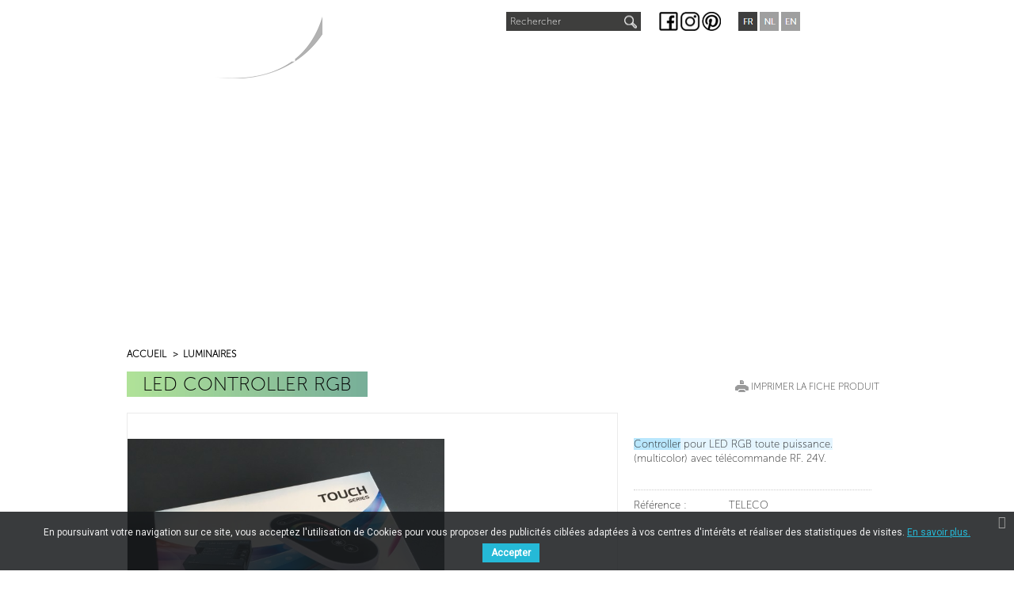

--- FILE ---
content_type: text/html; charset=utf-8
request_url: https://www.gesso.be/fr/ampoules/424-led-controller-rgb.html
body_size: 9295
content:
<!DOCTYPE html PUBLIC "-//W3C//DTD XHTML 1.1//EN" "http://www.w3.org/TR/xhtml11/DTD/xhtml11.dtd"> <!--[if IE 7]><html class="no-js lt-ie9 lt-ie8 ie7" lang="en"> <![endif]--> <!--[if IE 8]><html class="no-js ie8" lang="en"> <![endif]--> <!--[if gt IE 8]><html lang="fr" class="no-js ie9" lang="en"><![endif]--><html xmlns="http://www.w3.org/1999/xhtml" xml:lang="fr"><head><title>Controller LED et t&eacute;l&eacute;commande</title><meta name="description" content="controller LED et telecommande" /><meta name="keywords" content="driver convertisseur led" /><meta http-equiv="Content-Type" content="application/xhtml+xml; charset=utf-8" /><meta name="generator" content="PrestaShop" /><meta name="robots" content="index,follow" /><meta name="p:domain_verify" content="d640357d3771bc773dcfdc64fed3b5f8"/><link rel="icon" type="image/vnd.microsoft.icon" href="https://www.gesso.be/img/favicon.ico?1724054932" /><link rel="shortcut icon" type="image/x-icon" href="https://www.gesso.be/img/favicon.ico?1724054932" /> <script type="text/javascript">/* <![CDATA[ */;var baseDir='https://www.gesso.be/';var static_token='0709f2d68ec503457f259601ffc8ff16';var token='0709f2d68ec503457f259601ffc8ff16';var priceDisplayPrecision=2;var priceDisplayMethod=0;var roundMode=2;/* ]]> */</script> <link href="https://www.gesso.be/themes/gesso/cache/v_153_6adf6bb91958b49f50186e63823a23fe_all.css" rel="stylesheet" type="text/css" media="all" /><link href="https://www.gesso.be/themes/gesso/cache/v_153_574e5bf05b51f52af274e024fa9a0a40_print.css" rel="stylesheet" type="text/css" media="print" /><link href="/themes/gesso/css/print.css" rel="stylesheet" type="text/css" media="print" /> <script type="text/javascript" src="https://www.gesso.be/themes/gesso/cache/v_59_3afdb988e788e94caaac595142f0cf10.js"></script> <!--[if lte IE 6]> <script type="text/javascript" src="/modules/responsiveextension/javascripts/ie6/warning.js"></script> <script>/* <![CDATA[ */;window.onload=function(){e("/modules/responsiveextension/javascripts/ie6/")};/* ]]> */</script> <![endif]--> <script type="text/javascript">/* <![CDATA[ */;(window.gaDevIds=window.gaDevIds||[]).push('d6YPbH');(function(i,s,o,g,r,a,m){i['GoogleAnalyticsObject']=r;i[r]=i[r]||function(){(i[r].q=i[r].q||[]).push(arguments)},i[r].l=1*new Date();a=s.createElement(o),m=s.getElementsByTagName(o)[0];a.async=1;a.src=g;m.parentNode.insertBefore(a,m)})(window,document,'script','//www.google-analytics.com/analytics.js','ga');ga('create','UA-22741339-1','auto');ga('require','ec');/* ]]> */</script><link rel="alternate" hreflang="en-us" href="https://www.gesso.be/en/lights/424-controller-remote-control-led.html" /><link rel="alternate" hreflang="fr" href="https://www.gesso.be/fr/ampoules/424-led-controller-rgb.html" /><link rel="alternate" hreflang="nl" href="https://www.gesso.be/nl/ampoules/424-driver-convertisseur-led.html" /><style type="text/css" class="slidersEverywhereStyle">.SEslider.scene {
		padding:0px 0px 0px 0px;
		width:100%;
			}

	.SEslider.scene .slidetitle {
		background:rgba(0, 0, 0, 0.5);
		color:#fff;
	}

	.SEslider.scene .slide_description {
		background:rgba(0, 0, 0, 0.5);
		color:#fff;
	}

	.SEslider.scene .se-next, .SEslider.scene .se-prev {
		background:rgba(0, 0, 0, 0.5);
		color:#fff;
	}

	.SEslider.scene .se-next:hover, .SEslider.scene .se-prev:hover {
		text-shadow:#fff;
	}
	
	.SEslider.scene .se-pager-item {
		border-color:rgba(0, 0, 0, 0.5);
	}
	
	.SEslider.scene .se-pager-item:hover {
		border-color:transparent;
		box-shadow:0 0 3px #fff;
	}
	
	.SEslider.scene .se-pager a {
		background-color:#0090f0;
	}
	
	.SEslider.scene .se-pager a.se-pager-link.active {
		background-color:#ffa500;
	}
	
	/** media queries **/

						 
			@media all and (max-width: 1199px) {
				.SEslider.scene {
					padding:0px 0px 0px 0px;
					width:100%;
									}
			}
					 
			@media all and (max-width: 989px) {
				.SEslider.scene {
					padding:0px 0px 0px 0px;
					width:100%;
									}
			}
			


/** rtl **/</style> <script type="text/javascript">/* <![CDATA[ */;var PET_CONFIGS={"PET_VERSION":"2.2.2","PET_HOOK_POSITION":"hook_product_footer","PET_TEMPLATE_CUSTOM":"<h3 class=\"page-product-heading\">{{tab.name}}<\/h3>\n            <div class=\"rte tab_{{tab.type}}_{{tab.id}}\">\n                {{tab.content}}\n            <\/div>\n        ","PET_TEMPLATE_OPTION":"1","PET_STYLE_TABS":"native_horizontal","PET_OVERRIDE_CSS":null,"PET_OVERRIDE_JS":null,"PET_ENABLE_DEBUG":"0","PET_IP_DEBUG":null,"PET_SHOW_EMPTY_TABS":"0","PET_ORDER_TABS":"native_first","PET_IGNORE_SELECTORS":".pts_content_ifeedback_products","PET_BG_COLOR_TABS":null,"PET_FONT_COLOR_TABS":null,"PET_BG_COLOR_SLTED_TABS":null,"PET_FONT_COLOR_SLTED_TABS":null,"PET_RM":false};var PS_VERSION="1.6";var theme_name="gesso";var actions_productextratabs='https://www.gesso.be/fr/module/productextratabs/actions';var SUCCESS_CODE="0";var ERROR_CODE="-1";var module_dir="/modules/productextratabs/";var pts_static_token="5d0ee6e7fb51847c5e243e9520b4580f";var themes_rcolproduct_accordion=new Array('leo_vanis_fashion');var MsgPET={reviews_title:"Reviews"};/* ]]> */</script><link href="https://fonts.googleapis.com/css?family=Roboto" rel="stylesheet" type="text/css" media="all"> <script type="text/javascript">/* <![CDATA[ */;var cb_settings={cb_bg_color:"rgba(23, 25, 28, 0.85)",cb_font_style:"Roboto",cb_text_color:"#efefef",cb_inf_text_color:"#25B9D7",cb_loop:"1",cb_font_size:"12",cb_button_bg_color:"#25B9D7",cb_button_bg_color_hover:"#1e94ab",cb_button_text_color:"#ffffff",};var cb_cms_url="https://www.gesso.be/fr/content/14-en-savoir-plus";var cb_position="bottom";var cb_text="En poursuivant votre navigation sur ce site, vous acceptez l\&#039;utilisation de Cookies pour vous proposer des publicit&eacute;s cibl&eacute;es adapt&eacute;es &agrave; vos centres d\&#039;int&eacute;r&ecirc;ts et r&eacute;aliser des statistiques de visites.";var cb_link_text="En savoir plus.";var cd_button_text="Accepter";/* ]]> */</script> </head><body id="product"><div id="page" class="container_12"><div id="header" class="grid_12"> <a id="header_logo" href="http://www.gesso.be/" title="Gesso"> <img class="logo" src="https://www.gesso.be/themes/gesso/img/gesso-logo-white.png?1724054932" alt="Gesso" width="137" height="75" /> </a><div class="sf-contener clearfix"><ul class="sf-menu clearfix"><li><a href="https://www.gesso.be/fr/" title="Produits">Produits</a><ul><li><a href="https://www.gesso.be/fr/8-luminaires" title="Luminaires">Luminaires</a><ul><li><a href="https://www.gesso.be/fr/9-appliques-murales" title="Appliques murales">Appliques murales</a><ul><li><a href="https://www.gesso.be/fr/49-architectural" title="Architectural">Architectural</a></li><li><a href="https://www.gesso.be/fr/50-classical" title="Classical">Classical</a></li></ul></li><li><a href="https://www.gesso.be/fr/10-plafonniers-en-platre" title="Plafonniers">Plafonniers</a><ul><li><a href="https://www.gesso.be/fr/51-architectural" title="Architectural">Architectural</a></li><li><a href="https://www.gesso.be/fr/52-classical" title="Classical">Classical</a></li></ul></li><li><a href="https://www.gesso.be/fr/39-appliques-de-coin" title="Appliques de coin">Appliques de coin</a></li><li><a href="https://www.gesso.be/fr/11-suspensions" title="Suspensions">Suspensions</a></li><li><a href="https://www.gesso.be/fr/21-encastres" title="Encastrés">Encastrés</a><ul><li><a href="https://www.gesso.be/fr/22-encastre-pour-plafond" title="Encastré pour plafond">Encastré pour plafond</a></li><li><a href="https://www.gesso.be/fr/28-encastre-pour-mur" title="Encastré pour mur">Encastré pour mur</a></li></ul></li><li><a href="https://www.gesso.be/fr/67-corniches-lumineuses" title="Corniches lumineuses">Corniches lumineuses</a></li><li><a href="https://www.gesso.be/fr/29-lampes-a-poser" title="Lampes à poser">Lampes à poser</a></li><li><a href="https://www.gesso.be/fr/73-appliques-d-exterieur" title="Appliques d'extérieur">Appliques d'extérieur</a></li></ul></li><li><a href="https://www.gesso.be/fr/12-moulures" title="Moulures">Moulures</a><ul><li><a href="https://www.gesso.be/fr/14-corniches-plafond" title="Corniches plafond">Corniches plafond</a><ul><li><a href="https://www.gesso.be/fr/18-corniche-lisse" title="Corniche lisse">Corniche lisse</a></li><li><a href="https://www.gesso.be/fr/17-corniche-ornee" title="Corniche ornée">Corniche ornée</a></li></ul></li><li><a href="https://www.gesso.be/fr/15-moulures-plates" title="Moulures plates">Moulures plates</a><ul><li><a href="https://www.gesso.be/fr/19-moulure-simple" title="Moulure simple">Moulure simple</a></li><li><a href="https://www.gesso.be/fr/20-moulure-de-style" title="Moulure de style">Moulure de style</a></li></ul></li><li><a href="https://www.gesso.be/fr/16-rosaces" title="Rosaces">Rosaces</a><ul><li><a href="https://www.gesso.be/fr/84-rosaces" title="Rosaces">Rosaces</a></li><li><a href="https://www.gesso.be/fr/82-boutons" title="Boutons">Boutons</a></li><li><a href="https://www.gesso.be/fr/83-cache-fils" title="Cache-fils">Cache-fils</a></li></ul></li><li><a href="https://www.gesso.be/fr/46-corniches-lumineuses" title="Corniches lumineuses">Corniches lumineuses</a></li><li><a href="https://www.gesso.be/fr/32-consoles" title="Consoles">Consoles</a></li><li><a href="https://www.gesso.be/fr/33-angles-et-raccords" title="Angles et raccords">Angles et raccords</a></li><li><a href="https://www.gesso.be/fr/34-lambris" title="Lambris">Lambris</a><ul><li><a href="https://www.gesso.be/fr/81-chambranles" title="CHAMBRANLES">CHAMBRANLES</a></li><li><a href="https://www.gesso.be/fr/71-plinthes" title="PLINTHES">PLINTHES</a></li><li><a href="https://www.gesso.be/fr/77-cimaise" title="CIMAISE">CIMAISE</a></li><li><a href="https://www.gesso.be/fr/72-fitch" title="FITCH">FITCH</a></li><li><a href="https://www.gesso.be/fr/76-mirwart" title="MIRWART">MIRWART</a></li></ul></li><li><a href="https://www.gesso.be/fr/35-frises" title="Frises">Frises</a></li><li><a href="https://www.gesso.be/fr/30-bas-reliefs-et-angelots" title="Bas-reliefs et Angelots">Bas-reliefs et Angelots</a></li><li><a href="https://www.gesso.be/fr/36-miroirs" title="Miroirs">Miroirs</a></li><li><a href="https://www.gesso.be/fr/47-ornements" title="Ornements">Ornements</a></li><li><a href="https://www.gesso.be/fr/61-colonnes" title="Colonnes">Colonnes</a><ul><li><a href="https://www.gesso.be/fr/62-colonnes-rondes" title="Colonnes rondes">Colonnes rondes</a><ul><li><a href="https://www.gesso.be/fr/64-colonnes-25cm" title="Colonnes 25cm">Colonnes 25cm</a></li><li><a href="https://www.gesso.be/fr/65-colonnes-18cm" title="Colonnes 18cm">Colonnes 18cm</a></li><li><a href="https://www.gesso.be/fr/66-colonnes-9cm" title="Colonnes 9cm">Colonnes 9cm</a></li></ul></li><li><a href="https://www.gesso.be/fr/63-pilastres-plats" title="Pilastres plats">Pilastres plats</a></li></ul></li><li><a href="https://www.gesso.be/fr/54-sculptures" title="Sculptures">Sculptures</a></li><li><a href="https://www.gesso.be/fr/55-niches" title="Niches">Niches</a></li><li><a href="https://www.gesso.be/fr/56-cheminees" title="Cheminées">Cheminées</a></li><li><a href="https://www.gesso.be/fr/23-moulures-pour-facade" title="Moulures pour façade">Moulures pour façade</a><ul><li><a href="https://www.gesso.be/fr/25-moulures-et-bandeaux" title="Moulures et bandeaux">Moulures et bandeaux</a></li><li><a href="https://www.gesso.be/fr/24-balustres-et-decors" title="Balustres et décors">Balustres et décors</a></li></ul></li></ul></li><li><a href="https://www.gesso.be/fr/48-design" title="Design">Design</a><ul><li><a href="https://www.gesso.be/fr/37-parements-muraux" title="Parements muraux">Parements muraux</a></li><li><a href="https://www.gesso.be/fr/68-corniere-de-finition" title="CORNIERE DE FINITION">CORNIERE DE FINITION</a></li><li><a href="https://www.gesso.be/fr/42-rampe-d-escalier" title="Rampe d'escalier">Rampe d'escalier</a></li><li><a href="https://www.gesso.be/fr/57-art" title="Art">Art</a></li><li><a href="https://www.gesso.be/fr/85-grille-d-aeration" title="Grille d'aération">Grille d'aération</a></li></ul></li></ul></li><li><a href="/fr/nouveaux-produits" title="NOUVEAUTES">NOUVEAUTES</a></li><li><a href="javascript:void{}" title="Projets">Projets</a><ul><li ><a href="/fr/module/fotorama/gallery?id_gallery=2">Opéra de Liège</a></li><li ><a href="/fr/module/fotorama/gallery?id_gallery=3">Résidence Molière</a></li><li ><a href="/fr/module/fotorama/gallery?id_gallery=4">Théatre Emulation</a></li><li ><a href="/fr/module/fotorama/gallery?id_gallery=7">Château de Mirwart </a></li><li ><a href="/fr/module/fotorama/gallery?id_gallery=6">Résidence Woluwe</a></li><li ><a href="/fr/module/fotorama/gallery?id_gallery=8">Corinthia Hotel</a></li><li ><a href="/fr/module/fotorama/gallery?id_gallery=9">Galerie RH</a></li><li ><a href="/fr/module/fotorama/gallery?id_gallery=10">APPARTEMENT 16EME PARIS</a></li><li ><a href="/fr/module/fotorama/gallery?id_gallery=11">penthouse Cond'Or</a></li><li ><a href="/fr/module/fotorama/gallery?id_gallery=12">Intérieur contemporain</a></li><li ><a href="/fr/module/fotorama/gallery?id_gallery=15">The WAYNE Café</a></li></ul></li><li><a href="javascript:void{}" title="Téléchargements">Téléchargements</a><ul><li><a href="https://www.gesso.be/fr/content/category/12-dossiers-de-presse-">DOSSIERS DE PRESSE </a><ul><li ><a href='https://www.gesso.be/img/cms/DOSSIER%20DE%20PRESSE.pdf' target='_blank'>Les avantages du plâtre</a></li><li ><a href='https://www.gesso.be/img/cms/dossier%20de%20presse%20plinthes%20en%20pl%C3%A2tre%20X-DUR.pdf' target='_blank'>LES PLINTHES EN PLÂTRE X-DUR</a></li><li ><a href='https://www.gesso.be/img/cms/Reportage%20CCID%20Mag.pdf' target='_blank'>TRAVAIL ARTISANAL DU PLÂTRE</a></li></ul></li><li ><a href='https://www.gesso.be/img/cms/Certificat%20dagr%C3%A9ation.pdf' target='_blank'>CERTIFICAT D'AGRÉATION</a></li></ul></li><li><a href="javascript:void{}" title="CONTACT">CONTACT</a><ul><li ><a href="https://www.gesso.be/fr/content/24-gesso-contact-bruxelles-ixelles">BRUXELLES</a></li><li ><a href="https://www.gesso.be/fr/content/28-gesso-contact-nivelles-thines">NIVELLES</a></li><li ><a href="/fr/index.php?fc=module&module=employmentform&controller=form">Emploi</a></li><li ><a href='/fr/magasins'>Trouver un distributeur</a></li><li ><a href='https://customer.gesso.be/Account/Login' target='_blank'>Customer zone</a></li></ul></li><li class="sf-search noBack" style="float:right"><form id="searchbox" action="https://www.gesso.be/fr/recherche" method="get"><p> <input type="hidden" name="controller" value="search" /> <input type="hidden" value="position" name="orderby"/> <input type="hidden" value="desc" name="orderway"/> <input type="text" name="search_query" value="" /></p></form></li></ul></div><div class="sf-right">&nbsp;</div><div data-name="scene1" class="SEslider notLoaded seslider_scene1 scene mode_horizontal sliderFigo" style="max-width:959px;" ><ul id="SEslider_scene1" style="margin:0;"><li class="primo active" style="padding:0;" data-slide-index="1"> <img class="SEimage" src="https://www.gesso.be/modules/homesliderpro/images/resize_milano.jpg" alt="" height="417" width="959" /><h2 class="slidetitle right">DESIGN</h2></li><li style="padding:0;" data-slide-index="2"> <img class="SEimage" src="https://www.gesso.be/modules/homesliderpro/images/resize_IMG2237.JPG.jpg" alt="" height="417" width="959" /><h2 class="slidetitle right">LE PL&Acirc;TRE... NATURELLEMENT !</h2> <span data-slideindex="2" data-areaindex="0" data-color="light" class="areaslide simple light" style=" left:2%; top:2.8735632183908044%; width:97.75%; height:93.10344827586206%;"> </span> <span data-slideindex="2" data-areaindex="1" data-color="light" class="areaslide simple light" style=" left:2%; top:2.8735632183908044%; width:97.75%; height:93.10344827586206%;"> </span></li><li style="padding:0;" data-slide-index="3"> <a class="SElink" href="https://www.gesso.be/fr/34-lambris" > <img class="SEimage" src="https://www.gesso.be/modules/homesliderpro/images/resize_banniere.jpg" alt="" height="417" width="959" /> </a> <span class="slide_description">Cadres de moulures sur les murs , cimaise , plinthe et chambranles.</span><h2 class="slidetitle right">Cr&eacute;ez des lambris muraux</h2></li><li style="padding:0;" data-slide-index="4"> <img class="SEimage" src="https://www.gesso.be/modules/homesliderpro/images/resize_bannierericci.jpg" alt="" height="417" width="959" /></li></ul></div> <script type="text/javascript">/* <![CDATA[ */;function initSlide_scene1(){var auto=1,controls=1,pager=0;var autoControls=false,autoControlsCombine=false;var confWidth=959;var confHeight=417;var imgnum=4;var $slider=$('#SEslider_scene1');$slider.seSlider({arrowClass:'myarrow',nextClass:'mynext',prevClass:'myprev',playClass:'fa fa-play',stopClass:'fa fa-pause',pagerClass:'mypager',infiniteLoop:1,hideControlOnEnd:true,controls:controls,pager:pager,autoHover:true,preloadImages:'visible',auto:auto,speed:2500,pause:6000,autoControls:autoControls,autoControlsCombine:autoControlsCombine,slideMargin:0,mode:'horizontal',autoDirection:'next',onSlideBefore:function($slideElement,oldIndex,newIndex){$slider.find('li').removeClass('old active-slide next prev');if(oldIndex<newIndex||(oldIndex==$slider.find('li').length-1&&newIndex==0)){$slider.find('li').removeClass('left');$slider.find('li').eq(oldIndex).addClass('old next');$slideElement.addClass('active-slide next');}else{$slider.find('li').addClass('left');$slider.find('li').eq(oldIndex).addClass('old prev');$slideElement.addClass('active-slide prev');}},onSlideNext:function($slideElement,oldIndex,newIndex){},onSlidePrev:function($slideElement,oldIndex,newIndex){},onSlideAfter:function($slideElement,oldIndex,newIndex){},onSliderLoad:function(currentIndex){$('.seslider_scene1').removeClass('notLoaded');$slider.find('li').eq(currentIndex).addClass('active-slide');if('next'!='next')
$slider.find('li').addClass('left');var perspective=$slider.width()*3+'px';$slider.css({'perspective':perspective,'-webkit-perspective':perspective})}});if(1){$slider.mouseleave(function(){$slider.startAuto();})}}
initSlide_scene1();/* ]]> */</script> <div class="gesso-social-selection-area"> <a href="" class="facebook"><img src="https://www.gesso.be/themes/gesso/img/gesso-icon-fb-bw-rounded.png" alt="Facebook" /></a> <a href="fr" target="_blank" class="instagram"><img src="https://www.gesso.be/themes/gesso/img/gesso-icon-instagram-bw-rounded.png" alt="Instagram" /></a> <a href="" target="_blank" class="pinterest"><img src="https://www.gesso.be/themes/gesso/img/gesso-icon-pinterest-bw-rounded.png" alt="Pinterest" /></a></div> <script type="text/javascript">/* <![CDATA[ */;$(document).ready(function(){var socialLinks=$(".gesso-social-selection-area a");var socialBlock=$("#social_block");socialLinks.each(function(){var self=$(this);var currentClasses=self.attr("class");if(currentClasses!=""&&currentClasses!=null){var currentClass=currentClasses.split(" ")[0];var psSocialLink=socialBlock.find("li."+currentClass);if(psSocialLink.length>0){var psSocialLinkAnchor=psSocialLink.find("a");self.attr("href",psSocialLinkAnchor.attr("href")+self.attr("href"));}else{self.remove();}}});});/* ]]> */</script> <div class="gesso-language-selection-area"> <a href="http://www.gesso.be/fr/"><img src="https://www.gesso.be/themes/gesso/img/gesso-icon-language-fr.png" alt="FR" /></a> <a href="http://www.gesso.be/nl/"><img src="https://www.gesso.be/themes/gesso/img/gesso-icon-language-nl.png" alt="NL" /></a> <a href="http://www.gesso.be/en/"><img src="https://www.gesso.be/themes/gesso/img/gesso-icon-language-en.png" alt="EN" /></a></div> <script type="text/javascript">/* <![CDATA[ */;$(document).ready(function(){var languageSelectionArea=$(".gesso-language-selection-area");var languageLinks=$("a",languageSelectionArea);languageLinks.each(function(){var self=$(this);var img=self.find("img");var alt=img.attr("alt").toLowerCase();if(window.location.href.indexOf("/"+alt+"/")>-1){img.addClass("selected");}
var hreflang=$("link[rel='alternate'][hreflang='"+alt+"']");if(hreflang.length>0){self.attr("href",hreflang.attr("href"));}
else{var hreflangEn=$("link[rel='alternate'][hreflang='en']");if(hreflangEn.length>0){self.attr("href",hreflangEn.attr("href"));}}});});/* ]]> */</script> <div id="gesso-search-toggle-area"> <script type="text/javascript">/* <![CDATA[ */;$(document).ready(function(){var searchArea=$(".sf-search");var searchBox=$("input[name='search_query']",searchArea);$("#gesso-search-toggle").click(function(){searchArea.slideToggle(100);searchBox.focus();});if(searchBox.val().length==0){searchArea.hide();}
else{searchArea.show();}});/* ]]> */</script> <a id="gesso-search-toggle" href="javascript:void{}">Rechercher</a></div></div><div id="columns" class="clearfix"><div id="center_column" class="grid_12"><script type="text/javascript">/* <![CDATA[ */;var currencySign='€';var currencyRate='1';var currencyFormat='2';var currencyBlank='1';var taxRate=21;var jqZoomEnabled=false;var oosHookJsCodeFunctions=new Array();var id_product='424';var productHasAttributes=false;var quantitiesDisplayAllowed=false;var quantityAvailable=0;var allowBuyWhenOutOfStock=true;var availableNowValue='';var availableLaterValue='';var productPriceTaxExcluded=95-0.000000;var reduction_percent=0;var reduction_price=0;var specific_price=0;var specific_currency=false;var group_reduction='0';var default_eco_tax=0.000000;var ecotaxTax_rate=0;var currentDate='2026-01-24 22:40:10';var maxQuantityToAllowDisplayOfLastQuantityMessage=0;var noTaxForThisProduct=false;var displayPrice=0;var productReference='TELECO';var productAvailableForOrder='0';var productShowPrice='0';var productUnitPriceRatio='0.000000';var idDefaultImage=1121;var img_ps_dir='https://www.gesso.be/img/';var customizationFields=new Array();customizationFields[0]=new Array();customizationFields[0][0]='img0';customizationFields[0][1]=0;var img_prod_dir='https://www.gesso.be/img/p/';var combinationImages=new Array();combinationImages[0]=new Array();combinationImages[0][0]=1121;var doesntExist='Ce produit n\'existe pas dans cette déclinaison. Vous pouvez néanmoins en sélectionner une autre.';var doesntExistNoMore='Ce produit n\'est plus en stock';var doesntExistNoMoreBut='avec ces options mais reste disponible avec d\'autres options';var uploading_in_progress='Envoi en cours, merci de bien vouloir patienter...';var fieldRequired='Merci de remplir tous les champs requis';/* ]]> */</script> <div class="breadcrumb"> <a href="http://www.gesso.be/" title="retour &agrave; Accueil">Accueil</a> <span class="navigation-pipe" >&gt;</span> <a href="https://www.gesso.be/fr/8-luminaires" title="Luminaires" data-gg="">Luminaires</a></div><div id="primary_block" class="clearfix"><div class="gesso-product-title-container"> <img class="logo gesso-show-only-for-print" src="https://www.gesso.be/themes/gesso/img/gesso-logo-brown-320x171.png?1724054932" alt="Gesso" style="margin-right:30px; margin-bottom: 30px;" /> <span id="gesso-print-view-page-title" class="gesso-show-only-for-print">Fiche produit</span><h1 class="gesso-green-background">LED controller RGB</h1><ul id="usefull_link_block"><li class="print"><a href="javascript:print();">Imprimer la fiche produit</a></li></ul></div><div id="product_infos_left" class="grid_8 alpha"><div id="image-block"><span id="view_full_size lol"> <img src="https://www.gesso.be/1121-thickbox/led-controller-rgb.jpg" title="LED controller RGB" alt="LED controller RGB" id="bigpic" /></span> <span class="rte gesso-show-only-for-print gesso-print-view-default-product-description"><p>Télécommande avec multifonction : dimmer, changement des couleurs, présélection,...</p></span></div><div id="views_block" class="hidden clearfix"><div id="thumbs_list"><ul id="thumbs_list_frame"><li id="thumbnail_1121"> <a href="https://www.gesso.be/1121-thickbox/led-controller-rgb.jpg" rel="other-views" class="thickbox shown" title="LED controller RGB"> <img id="thumb_1121" src="https://www.gesso.be/1121-medium/led-controller-rgb.jpg" alt="LED controller RGB" /> </a></li></ul></div></div></div><div id="product_infos_center" class="grid_4"><div id="short_description_block"><div id="short_description_content" class="rte align_justify"><p><span style="background-color:#e5f5ff;" class="systran_seg" id="Sp1.s2_o"><span style="background-color:#b9e7fd;" class="systran_token_word" id="token_1"></span></span><span class="systran_seg" id="Sp1.s4_o"><span class="systran_token_punctuation" id="token_16"><span style="background-color:#e5f5ff;" class="systran_seg"><span style="background-color:#b9e7fd;" class="systran_token_word">Controller</span> <span class="systran_token_word" id="token_2">pour</span> <span class="systran_token_word" id="token_3">LED</span> <span class="systran_token_word" id="token_4">RGB</span> <span class="systran_token_word" id="token_5">toute</span> <span class="systran_token_word" id="token_6">puissance</span><span class="systran_token_punctuation" id="token_7">.</span></span> <span class="systran_seg" id="Sp1.s3_o"><span class="systran_token_punctuation" id="token_8">(</span><span class="systran_token_word" id="token_9">multicolor</span><span class="systran_token_punctuation" id="token_10">)</span> <span class="systran_token_word" id="token_11">avec</span> <span class="systran_token_word" id="token_12">télécommande</span> <span class="systran_token_word" id="token_13">RF</span><span class="systran_token_punctuation" id="token_14">.</span></span> <span class="systran_seg"><span class="systran_token_word" id="token_15">24V</span><span class="systran_token_punctuation">.</span></span></span></span></p></div></div><form id="buy_block" action="https://www.gesso.be/fr/panier" method="post"><p class="hidden"> <input type="hidden" name="token" value="0709f2d68ec503457f259601ffc8ff16" /> <input type="hidden" name="id_product" value="424" id="product_page_product_id" /> <input type="hidden" name="add" value="1" /> <input type="hidden" name="id_product_attribute" id="idCombination" value="" /></p><div class="product_attributes"><p id="product_reference" ><label for="product_reference">R&eacute;f&eacute;rence : </label><span class="editable">TELECO</span></p></div></form></div></div><div id="more_info_block" class=""><ul id="more_info_tabs" class="idTabs idTabsShort clearfix"><li><a id="more_info_tab_more_info" href="#idTab1">En savoir plus</a></li><li><a id="more_info_tab_data_sheet" href="#idTab2">Fiche technique</a></li><li><a href="#idTab4">Articles li&eacute;s</a></li></ul><div id="more_info_sheets" class="sheets align_justify"><div id="idTab1" class="rte gesso-force-hidden-in-print"><p>Télécommande avec multifonction : dimmer, changement des couleurs, présélection,...</p></div><ul id="idTab2" class="bullet"><li><span>Largeur x Epaisseur x Longueur : </span> 50 X 37 X 203</li></ul><ul id="idTab4" class="bullet gesso-force-hidden-in-print"><div class="block products_block accessories_block clearfix"><div class="block_content"><ul><li class="ajax_block_product first_item product_accessories_description"><h5><a href="https://www.gesso.be/fr/ampoules/337-flex-led.html">FLEX LED</a></h5><div class="product_desc"> <a href="https://www.gesso.be/fr/ampoules/337-flex-led.html" title="" class="product_image"><img src="https://www.gesso.be/627-medium/flex-led.jpg" alt="" /></a> <a href="https://www.gesso.be/fr/ampoules/337-flex-led.html" title="Plus" class="product_description">Ruban LED flexible de très haute qualité pour l'éclairage de...</a></div></li></ul></div></div></ul><style></style></div></div> <script type="text/javascript">/* <![CDATA[ */;jQuery(document).ready(function(){var MBG=GoogleAnalyticEnhancedECommerce;MBG.setCurrency('EUR');MBG.addProductDetailView({"id":424,"name":"\"LED controller RGB\"","category":"\"ampoules\"","brand":"false","variant":"null","type":"typical","position":"0","quantity":1,"list":"product","url":"","price":"95.00"});});/* ]]> */</script>  <script type="text/javascript">/* <![CDATA[ */;var ExtraTabGessoFixeJS=(function(){var moreInfoTabs,extraTabsBodies,init=function(){moreInfoTabs=$("#more_info_block #more_info_tabs");extraTabsBodies=$("#more_info_sheets section[id^='tab-']");fixTabButtonsAndBodies();clickFirstTabButton();hideExtraTabsFromPrint();},fixTabButtonsAndBodies=function(){$("a",moreInfoTabs).click(function(){var self=$(this);var id=self.attr("id");console.log("id "+id)
extraTabsBodies.addClass("block_hidden_only_for_screen");if(id!=null&&id.indexOf("product_extra_tab")>-1){console.log("extra tab clicked")
var extraTabButtons=$("a[id^='product_extra_tab']",moreInfoTabs);console.log(extraTabButtons)
var index=extraTabButtons.index(self);console.log("index "+index)
if(index>-1){extraTabsBodies.eq(index).removeClass("block_hidden_only_for_screen");}}});},clickFirstTabButton=function(){$("a",moreInfoTabs).eq(0).click();},hideExtraTabsFromPrint=function(){extraTabsBodies.addClass("gesso-force-hidden-in-print");};return{Initialize:init}})();$(document).ready(function(){ExtraTabGessoFixeJS.Initialize()
$("p.product_name a").each(function(){var self=$(this);self.text(self.attr("title"));});return;var moreInfoTabs=$("[id^='idTab']","#more_info_sheets");var attachmentTabIndex=$("#more_info_tab_attachments").parent("li").index();moreInfoTabs.eq(attachmentTabIndex).addClass("gesso-force-hidden-in-print")
var accessoiriesTabIndex=$(".accessories_block","[id^='idTab']").parent("ul").index();var accessoriesTitle=$("#more_info_tabs li").eq(accessoiriesTabIndex).text();var printAccessoriesTitle=$("<p>").css({"font-size":"24px","padding":"20px 0 10px 0","color":"black","font-weight":"bold"}).text(accessoriesTitle);var accessoriesContent=$(".product_accessories_description").prepend(printAccessoriesTitle);});/* ]]> */</script></div></div><div id="footer" class="container_12"><div id="newsletter_block_left" class="block"><h4>Newsletter</h4><div class="block_content"><form action="https://www.gesso.be/fr/" method="post"><p> <select name="action"><option value="0">Subscribe</option><option value="1">Désabonner</option> </select></p><p> <input type="text" name="email" size="18" value="votre e-mail" onfocus="javascript:if(this.value=='votre e-mail')this.value='';" onblur="javascript:if(this.value=='')this.value='votre e-mail';" /> <input type="submit" value="ok" class="button_mini" name="submitNewsletter" /></p></form></div></div><script type="text/javascript">/* <![CDATA[ */;var time_start;$(window).load(function(){time_start=new Date();});$(window).unload(function(){var time_end=new Date();var pagetime=new Object;pagetime.type="pagetime";pagetime.id_connections="792859";pagetime.id_page="454";pagetime.time_start="2026-01-24 22:40:10";pagetime.token="00e167d7c1f55da2606fc980c38581bbb25ad489";pagetime.time=time_end-time_start;$.post("https://www.gesso.be/fr/index.php?controller=statistics",pagetime);});/* ]]> */</script> <script type="text/javascript">/* <![CDATA[ */;ga('send','pageview');/* ]]> */</script><div id="social_block"><h4 class="title_block">Nous suivre</h4><ul><li class="facebook"><a class="_blank" href="https://www.facebook.com/GESSO-138078309363/">Facebook</a></li><li class="pinterest"><a class="_blank" href="https://www.pinterest.fr/Gesso_Belgium_Plaster_Design/ ">Pinterest</a></li><li class="instagram"><a class="_blank" href="https://www.instagram.com/gesso_belgium_plaster_design/?hl=">Instagram</a></li></ul></div><div class="clear"></div><div id="gesso-footer-2"> <a id="footer_logo" href="http://www.gesso.be/" title="Gesso"> <img class="logo" src="https://www.gesso.be/themes/gesso/img/gesso-logo-brown.png?1724054932" alt="Gesso" width="137" height="75" /> </a><div class="sf-contener clearfix"><ul class="sf-menu clearfix"><li><a href="https://www.gesso.be/fr/" title="Produits">Produits</a><ul><li><a href="https://www.gesso.be/fr/8-luminaires" title="Luminaires">Luminaires</a><ul><li><a href="https://www.gesso.be/fr/9-appliques-murales" title="Appliques murales">Appliques murales</a><ul><li><a href="https://www.gesso.be/fr/49-architectural" title="Architectural">Architectural</a></li><li><a href="https://www.gesso.be/fr/50-classical" title="Classical">Classical</a></li></ul></li><li><a href="https://www.gesso.be/fr/10-plafonniers-en-platre" title="Plafonniers">Plafonniers</a><ul><li><a href="https://www.gesso.be/fr/51-architectural" title="Architectural">Architectural</a></li><li><a href="https://www.gesso.be/fr/52-classical" title="Classical">Classical</a></li></ul></li><li><a href="https://www.gesso.be/fr/39-appliques-de-coin" title="Appliques de coin">Appliques de coin</a></li><li><a href="https://www.gesso.be/fr/11-suspensions" title="Suspensions">Suspensions</a></li><li><a href="https://www.gesso.be/fr/21-encastres" title="Encastrés">Encastrés</a><ul><li><a href="https://www.gesso.be/fr/22-encastre-pour-plafond" title="Encastré pour plafond">Encastré pour plafond</a></li><li><a href="https://www.gesso.be/fr/28-encastre-pour-mur" title="Encastré pour mur">Encastré pour mur</a></li></ul></li><li><a href="https://www.gesso.be/fr/67-corniches-lumineuses" title="Corniches lumineuses">Corniches lumineuses</a></li><li><a href="https://www.gesso.be/fr/29-lampes-a-poser" title="Lampes à poser">Lampes à poser</a></li><li><a href="https://www.gesso.be/fr/73-appliques-d-exterieur" title="Appliques d'extérieur">Appliques d'extérieur</a></li></ul></li><li><a href="https://www.gesso.be/fr/12-moulures" title="Moulures">Moulures</a><ul><li><a href="https://www.gesso.be/fr/14-corniches-plafond" title="Corniches plafond">Corniches plafond</a><ul><li><a href="https://www.gesso.be/fr/18-corniche-lisse" title="Corniche lisse">Corniche lisse</a></li><li><a href="https://www.gesso.be/fr/17-corniche-ornee" title="Corniche ornée">Corniche ornée</a></li></ul></li><li><a href="https://www.gesso.be/fr/15-moulures-plates" title="Moulures plates">Moulures plates</a><ul><li><a href="https://www.gesso.be/fr/19-moulure-simple" title="Moulure simple">Moulure simple</a></li><li><a href="https://www.gesso.be/fr/20-moulure-de-style" title="Moulure de style">Moulure de style</a></li></ul></li><li><a href="https://www.gesso.be/fr/16-rosaces" title="Rosaces">Rosaces</a><ul><li><a href="https://www.gesso.be/fr/84-rosaces" title="Rosaces">Rosaces</a></li><li><a href="https://www.gesso.be/fr/82-boutons" title="Boutons">Boutons</a></li><li><a href="https://www.gesso.be/fr/83-cache-fils" title="Cache-fils">Cache-fils</a></li></ul></li><li><a href="https://www.gesso.be/fr/46-corniches-lumineuses" title="Corniches lumineuses">Corniches lumineuses</a></li><li><a href="https://www.gesso.be/fr/32-consoles" title="Consoles">Consoles</a></li><li><a href="https://www.gesso.be/fr/33-angles-et-raccords" title="Angles et raccords">Angles et raccords</a></li><li><a href="https://www.gesso.be/fr/34-lambris" title="Lambris">Lambris</a><ul><li><a href="https://www.gesso.be/fr/81-chambranles" title="CHAMBRANLES">CHAMBRANLES</a></li><li><a href="https://www.gesso.be/fr/71-plinthes" title="PLINTHES">PLINTHES</a></li><li><a href="https://www.gesso.be/fr/77-cimaise" title="CIMAISE">CIMAISE</a></li><li><a href="https://www.gesso.be/fr/72-fitch" title="FITCH">FITCH</a></li><li><a href="https://www.gesso.be/fr/76-mirwart" title="MIRWART">MIRWART</a></li></ul></li><li><a href="https://www.gesso.be/fr/35-frises" title="Frises">Frises</a></li><li><a href="https://www.gesso.be/fr/30-bas-reliefs-et-angelots" title="Bas-reliefs et Angelots">Bas-reliefs et Angelots</a></li><li><a href="https://www.gesso.be/fr/36-miroirs" title="Miroirs">Miroirs</a></li><li><a href="https://www.gesso.be/fr/47-ornements" title="Ornements">Ornements</a></li><li><a href="https://www.gesso.be/fr/61-colonnes" title="Colonnes">Colonnes</a><ul><li><a href="https://www.gesso.be/fr/62-colonnes-rondes" title="Colonnes rondes">Colonnes rondes</a><ul><li><a href="https://www.gesso.be/fr/64-colonnes-25cm" title="Colonnes 25cm">Colonnes 25cm</a></li><li><a href="https://www.gesso.be/fr/65-colonnes-18cm" title="Colonnes 18cm">Colonnes 18cm</a></li><li><a href="https://www.gesso.be/fr/66-colonnes-9cm" title="Colonnes 9cm">Colonnes 9cm</a></li></ul></li><li><a href="https://www.gesso.be/fr/63-pilastres-plats" title="Pilastres plats">Pilastres plats</a></li></ul></li><li><a href="https://www.gesso.be/fr/54-sculptures" title="Sculptures">Sculptures</a></li><li><a href="https://www.gesso.be/fr/55-niches" title="Niches">Niches</a></li><li><a href="https://www.gesso.be/fr/56-cheminees" title="Cheminées">Cheminées</a></li><li><a href="https://www.gesso.be/fr/23-moulures-pour-facade" title="Moulures pour façade">Moulures pour façade</a><ul><li><a href="https://www.gesso.be/fr/25-moulures-et-bandeaux" title="Moulures et bandeaux">Moulures et bandeaux</a></li><li><a href="https://www.gesso.be/fr/24-balustres-et-decors" title="Balustres et décors">Balustres et décors</a></li></ul></li></ul></li><li><a href="https://www.gesso.be/fr/48-design" title="Design">Design</a><ul><li><a href="https://www.gesso.be/fr/37-parements-muraux" title="Parements muraux">Parements muraux</a></li><li><a href="https://www.gesso.be/fr/68-corniere-de-finition" title="CORNIERE DE FINITION">CORNIERE DE FINITION</a></li><li><a href="https://www.gesso.be/fr/42-rampe-d-escalier" title="Rampe d'escalier">Rampe d'escalier</a></li><li><a href="https://www.gesso.be/fr/57-art" title="Art">Art</a></li><li><a href="https://www.gesso.be/fr/85-grille-d-aeration" title="Grille d'aération">Grille d'aération</a></li></ul></li></ul></li><li><a href="/fr/nouveaux-produits" title="NOUVEAUTES">NOUVEAUTES</a></li><li><a href="javascript:void{}" title="Projets">Projets</a><ul><li ><a href="/fr/module/fotorama/gallery?id_gallery=2">Opéra de Liège</a></li><li ><a href="/fr/module/fotorama/gallery?id_gallery=3">Résidence Molière</a></li><li ><a href="/fr/module/fotorama/gallery?id_gallery=4">Théatre Emulation</a></li><li ><a href="/fr/module/fotorama/gallery?id_gallery=7">Château de Mirwart </a></li><li ><a href="/fr/module/fotorama/gallery?id_gallery=6">Résidence Woluwe</a></li><li ><a href="/fr/module/fotorama/gallery?id_gallery=8">Corinthia Hotel</a></li><li ><a href="/fr/module/fotorama/gallery?id_gallery=9">Galerie RH</a></li><li ><a href="/fr/module/fotorama/gallery?id_gallery=10">APPARTEMENT 16EME PARIS</a></li><li ><a href="/fr/module/fotorama/gallery?id_gallery=11">penthouse Cond'Or</a></li><li ><a href="/fr/module/fotorama/gallery?id_gallery=12">Intérieur contemporain</a></li><li ><a href="/fr/module/fotorama/gallery?id_gallery=15">The WAYNE Café</a></li></ul></li><li><a href="javascript:void{}" title="Téléchargements">Téléchargements</a><ul><li><a href="https://www.gesso.be/fr/content/category/12-dossiers-de-presse-">DOSSIERS DE PRESSE </a><ul><li ><a href='https://www.gesso.be/img/cms/DOSSIER%20DE%20PRESSE.pdf' target='_blank'>Les avantages du plâtre</a></li><li ><a href='https://www.gesso.be/img/cms/dossier%20de%20presse%20plinthes%20en%20pl%C3%A2tre%20X-DUR.pdf' target='_blank'>LES PLINTHES EN PLÂTRE X-DUR</a></li><li ><a href='https://www.gesso.be/img/cms/Reportage%20CCID%20Mag.pdf' target='_blank'>TRAVAIL ARTISANAL DU PLÂTRE</a></li></ul></li><li ><a href='https://www.gesso.be/img/cms/Certificat%20dagr%C3%A9ation.pdf' target='_blank'>CERTIFICAT D'AGRÉATION</a></li></ul></li><li><a href="javascript:void{}" title="CONTACT">CONTACT</a><ul><li ><a href="https://www.gesso.be/fr/content/24-gesso-contact-bruxelles-ixelles">BRUXELLES</a></li><li ><a href="https://www.gesso.be/fr/content/28-gesso-contact-nivelles-thines">NIVELLES</a></li><li ><a href="/fr/index.php?fc=module&module=employmentform&controller=form">Emploi</a></li><li ><a href='/fr/magasins'>Trouver un distributeur</a></li><li ><a href='https://customer.gesso.be/Account/Login' target='_blank'>Customer zone</a></li></ul></li><li class="sf-search noBack" style="float:right"><form id="searchbox" action="https://www.gesso.be/fr/recherche" method="get"><p> <input type="hidden" name="controller" value="search" /> <input type="hidden" value="position" name="orderby"/> <input type="hidden" value="desc" name="orderway"/> <input type="text" name="search_query" value="" /></p></form></li></ul></div><div class="sf-right">&nbsp;</div><div data-name="scene1" class="SEslider notLoaded seslider_scene1 scene mode_horizontal sliderFigo" style="max-width:959px;" ><ul id="SEslider_scene1" style="margin:0;"><li class="primo active" style="padding:0;" data-slide-index="1"> <img class="SEimage" src="https://www.gesso.be/modules/homesliderpro/images/resize_milano.jpg" alt="" height="417" width="959" /><h2 class="slidetitle right">DESIGN</h2></li><li style="padding:0;" data-slide-index="2"> <img class="SEimage" src="https://www.gesso.be/modules/homesliderpro/images/resize_IMG2237.JPG.jpg" alt="" height="417" width="959" /><h2 class="slidetitle right">LE PL&Acirc;TRE... NATURELLEMENT !</h2> <span data-slideindex="2" data-areaindex="0" data-color="light" class="areaslide simple light" style=" left:2%; top:2.8735632183908044%; width:97.75%; height:93.10344827586206%;"> </span> <span data-slideindex="2" data-areaindex="1" data-color="light" class="areaslide simple light" style=" left:2%; top:2.8735632183908044%; width:97.75%; height:93.10344827586206%;"> </span></li><li style="padding:0;" data-slide-index="3"> <a class="SElink" href="https://www.gesso.be/fr/34-lambris" > <img class="SEimage" src="https://www.gesso.be/modules/homesliderpro/images/resize_banniere.jpg" alt="" height="417" width="959" /> </a> <span class="slide_description">Cadres de moulures sur les murs , cimaise , plinthe et chambranles.</span><h2 class="slidetitle right">Cr&eacute;ez des lambris muraux</h2></li><li style="padding:0;" data-slide-index="4"> <img class="SEimage" src="https://www.gesso.be/modules/homesliderpro/images/resize_bannierericci.jpg" alt="" height="417" width="959" /></li></ul></div> <script type="text/javascript">/* <![CDATA[ */;function initSlide_scene1(){var auto=1,controls=1,pager=0;var autoControls=false,autoControlsCombine=false;var confWidth=959;var confHeight=417;var imgnum=4;var $slider=$('#SEslider_scene1');$slider.seSlider({arrowClass:'myarrow',nextClass:'mynext',prevClass:'myprev',playClass:'fa fa-play',stopClass:'fa fa-pause',pagerClass:'mypager',infiniteLoop:1,hideControlOnEnd:true,controls:controls,pager:pager,autoHover:true,preloadImages:'visible',auto:auto,speed:2500,pause:6000,autoControls:autoControls,autoControlsCombine:autoControlsCombine,slideMargin:0,mode:'horizontal',autoDirection:'next',onSlideBefore:function($slideElement,oldIndex,newIndex){$slider.find('li').removeClass('old active-slide next prev');if(oldIndex<newIndex||(oldIndex==$slider.find('li').length-1&&newIndex==0)){$slider.find('li').removeClass('left');$slider.find('li').eq(oldIndex).addClass('old next');$slideElement.addClass('active-slide next');}else{$slider.find('li').addClass('left');$slider.find('li').eq(oldIndex).addClass('old prev');$slideElement.addClass('active-slide prev');}},onSlideNext:function($slideElement,oldIndex,newIndex){},onSlidePrev:function($slideElement,oldIndex,newIndex){},onSlideAfter:function($slideElement,oldIndex,newIndex){},onSliderLoad:function(currentIndex){$('.seslider_scene1').removeClass('notLoaded');$slider.find('li').eq(currentIndex).addClass('active-slide');if('next'!='next')
$slider.find('li').addClass('left');var perspective=$slider.width()*3+'px';$slider.css({'perspective':perspective,'-webkit-perspective':perspective})}});if(1){$slider.mouseleave(function(){$slider.startAuto();})}}
initSlide_scene1();/* ]]> */</script> <script type="text/javascript">/* <![CDATA[ */;var GessoFooterHandlerJS=(function(){var init=function(){$(document).ready(function(){limitFooterMenu();insertNewsLetterInCell();});},limitFooterMenu=function(){var gessoFooter=$("#gesso-footer-2");$(".sf-contener ul.sf-js-enabled",gessoFooter).removeClass("sf-js-enabled");$(".sf-contener a.sf-with-ul",gessoFooter).removeClass("sf-with-ul");$(".sf-right",gessoFooter).remove();$("li.sf-search",gessoFooter).remove();},insertNewsLetterInCell=function(){newsletter=$("#newsletter_block_left");$("h4",newsletter).replaceWith(function(){return $("<div />",{html:$(this).html()}).css("padding-bottom","10px");});selectCtrl=newsletter.find("select");pSelect=selectCtrl.parent("p").hide();$("option[value='0']",selectCtrl).attr('selected','selected');fbFooterCell=$("#gesso-footer-row-3 .gesso-footer-cell-1").first();fbFooterCellText=$(".gesso-footer-cell-text",fbFooterCell);fbFooterCellText.empty();fbFooterCellBackground=$("img",fbFooterCell);newsletter.appendTo(fbFooterCellText);fbFooterCellText.appendTo(fbFooterCell);fbFooterCellBackground.appendTo(fbFooterCell);fbFooterCellOldAnchor=$("a",fbFooterCell);fbFooterCellOldAnchor.remove();newsletter.show();};return{Initialize:init}})();GessoFooterHandlerJS.Initialize();/* ]]> */</script> <div class="gesso-social-selection-area"> <a href="" class="facebook"><img src="https://www.gesso.be/themes/gesso/img/gesso-icon-fb-bw-rounded.png" alt="Facebook" /></a> <a href="fr" target="_blank" class="instagram"><img src="https://www.gesso.be/themes/gesso/img/gesso-icon-instagram-bw-rounded.png" alt="Instagram" /></a> <a href="" class="pinterest"><img src="https://www.gesso.be/themes/gesso/img/gesso-icon-pinterest-bw-rounded.png" alt="Pinterest" /></a></div><div class="gesso-language-selection-area"> <a href="http://www.gesso.be/fr/"><img src="https://www.gesso.be/themes/gesso/img/gesso-icon-language-fr.png" alt="FR" /></a> <a href="http://www.gesso.be/nl/"><img src="https://www.gesso.be/themes/gesso/img/gesso-icon-language-nl.png" alt="NL" /></a> <a href="http://www.gesso.be/en/"><img src="https://www.gesso.be/themes/gesso/img/gesso-icon-language-en.png" alt="EN" /></a></div></div><div id="copyright"><p>Aliment&eacute; par <a href="http://www.gage-it.net" target="_blank">Gage IT</a></p></div></div></div></body> <script type="text/javascript">/* <![CDATA[ */;var _gaq=_gaq||[];_gaq.push(['_setAccount','UA-43692981-1']);_gaq.push(['_trackPageview']);(function(){var ga=document.createElement('script');ga.type='text/javascript';ga.async=true;ga.src=('https:'==document.location.protocol?'https://ssl':'http://www')+'.google-analytics.com/ga.js';var s=document.getElementsByTagName('script')[0];s.parentNode.insertBefore(ga,s);})();/* ]]> */</script> </html>